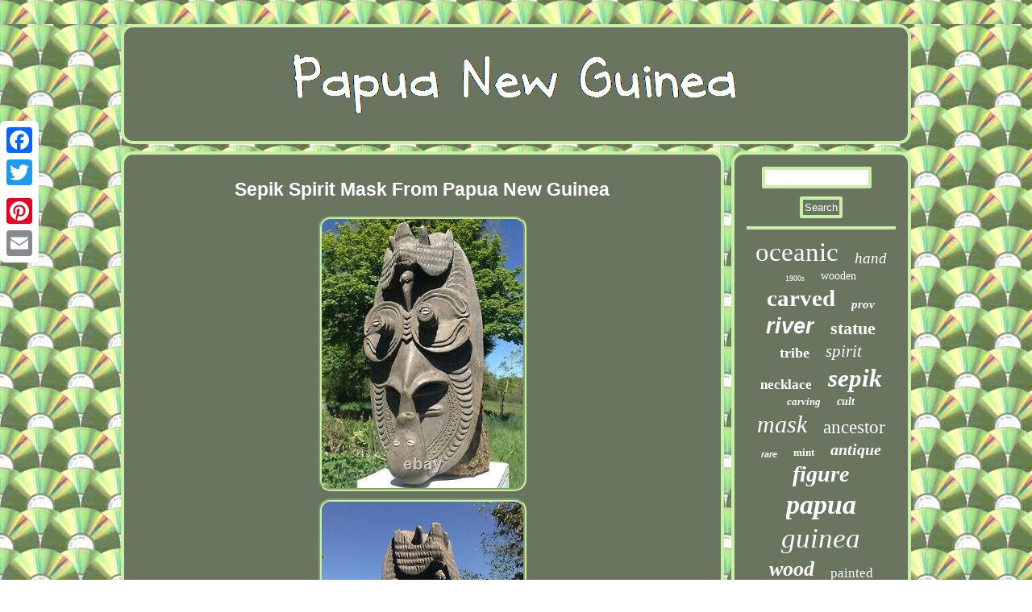

--- FILE ---
content_type: text/html
request_url: https://papuanuguinea.com/sepik-spirit-mask-from-papua-new-guinea-3.htm
body_size: 3698
content:
 	 <!DOCTYPE html>
 
 	<html>
  
 
<head>
  
<script async src="https://papuanuguinea.com/tcq.js" type="text/javascript"></script>
 <meta http-equiv="content-type" content="text/html; charset=UTF-8"/>
 
   
 <title>Sepik Spirit Mask From Papua New Guinea</title>	
 	
<meta name="viewport" content="width=device-width, initial-scale=1"/>	
 
 <SCRIPT type="text/javascript" async src="https://papuanuguinea.com/aspab.js"></SCRIPT> 
	<link href="https://papuanuguinea.com/judyboni.css" type="text/css" rel="stylesheet"/>
	
  


<script type="text/javascript">var a2a_config = a2a_config || {};a2a_config.no_3p = 1;</script><script type="text/javascript" async src="//static.addtoany.com/menu/page.js"></script><SCRIPT async src="//static.addtoany.com/menu/page.js" type="text/javascript"></SCRIPT><script type="text/javascript" src="//static.addtoany.com/menu/page.js" async></script></head> 


<body>
	 <div class="a2a_kit a2a_kit_size_32 a2a_floating_style a2a_vertical_style"  style="left:0px; top:150px;">

<a class="a2a_button_facebook"></a> 
	


 	  	<a class="a2a_button_twitter"></a>	 
 <a class="a2a_button_google_plus"></a>



<a class="a2a_button_pinterest"></a> 	 	  	
	
  <a class="a2a_button_email"></a>	</div> 	

 <div id="jemuzus">   
	  <div id="xijuq">   

 <a href="https://papuanuguinea.com/">



	<img alt="Papua New Guinea" src="https://papuanuguinea.com/papua-new-guinea.gif"/>		
   
</a>  


 
  </div> 		<div id="sacarexedu"> 
 <div  id="ciwaro"> 			<div id="tocatib"></div>
 <h1 class="[base64]">Sepik Spirit Mask From Papua New Guinea 	 </h1>    <img class="ci5j7j7j3" src="https://papuanuguinea.com/upload/Sepik-Spirit-Mask-From-Papua-New-Guinea-01-yk.jpg" title="Sepik Spirit Mask From Papua New Guinea" alt="Sepik Spirit Mask From Papua New Guinea"/> <br/>
 	<img class="ci5j7j7j3" src="https://papuanuguinea.com/upload/Sepik-Spirit-Mask-From-Papua-New-Guinea-02-fypx.jpg" title="Sepik Spirit Mask From Papua New Guinea" alt="Sepik Spirit Mask From Papua New Guinea"/>	 <br/> 		 <img class="ci5j7j7j3" src="https://papuanuguinea.com/upload/Sepik-Spirit-Mask-From-Papua-New-Guinea-03-xhm.jpg" title="Sepik Spirit Mask From Papua New Guinea" alt="Sepik Spirit Mask From Papua New Guinea"/>	

 <br/>
  
<img class="ci5j7j7j3" src="https://papuanuguinea.com/upload/Sepik-Spirit-Mask-From-Papua-New-Guinea-04-qejk.jpg" title="Sepik Spirit Mask From Papua New Guinea" alt="Sepik Spirit Mask From Papua New Guinea"/>
		 	<br/>    
<img class="ci5j7j7j3" src="https://papuanuguinea.com/upload/Sepik-Spirit-Mask-From-Papua-New-Guinea-05-std.jpg" title="Sepik Spirit Mask From Papua New Guinea" alt="Sepik Spirit Mask From Papua New Guinea"/> <br/>
 
<img class="ci5j7j7j3" src="https://papuanuguinea.com/upload/Sepik-Spirit-Mask-From-Papua-New-Guinea-06-ex.jpg" title="Sepik Spirit Mask From Papua New Guinea" alt="Sepik Spirit Mask From Papua New Guinea"/>	  <br/> 

   	<img class="ci5j7j7j3" src="https://papuanuguinea.com/upload/Sepik-Spirit-Mask-From-Papua-New-Guinea-07-boc.jpg" title="Sepik Spirit Mask From Papua New Guinea" alt="Sepik Spirit Mask From Papua New Guinea"/> 

<br/>		<br/>	
<img class="ci5j7j7j3" src="https://papuanuguinea.com/podetoc.gif" title="Sepik Spirit Mask From Papua New Guinea" alt="Sepik Spirit Mask From Papua New Guinea"/>
		 <br/>
 	  Elaborately carved spirit mask from the Sepik region. The carving features a pelican type bird at one end with a fruit bat with protruding tongue at the other end. It is carved from heavy tropical hardwood. It has toea shell and cowrie shell eyes set into the wood.<p>  

 The mask is not for wearing, it is flat on the back for hanging in the spirit house. Authentic old patina with obvious signs of age.</p>	<p>	
 Most items were collected by ourselves while we were living and working in Papua New Guinea in the 1980's. We are now downsizing from our large old farmhouse to something more manageable for our age. Some carvings have signs of wear and tear due to age.  	</p> 
	
 <p>	 Some have cracking which occurs as a result of taking items from the tropics to a colder, drier environment. Please take a look at our other items from Africa, India, Papua New Guinea, Irian Jaya, Bali and Burma. The item "SEPIK SPIRIT MASK FROM PAPUA NEW GUINEA" is in sale since Tuesday, September 14, 2021. This item is in the category "Antiques\Ethnographic Antiques\Oceanian/Australasian".</p> 	
<p>
 
 The seller is "hendre" and is located in Aberystwyth. This item can be shipped to United Kingdom, United States, Japan, Ireland, Germany, Greece, Italy, Spain, Russian federation, Antigua and barbuda, Austria, Belgium, Bulgaria, Croatia, Cyprus, Czech republic, Denmark, Estonia, Finland, France, Hungary, Latvia, Lithuania, Luxembourg, Malta, Netherlands, Poland, Portugal, Romania, Slovakia, Slovenia, Sweden, Australia, Bahrain, Canada, Brazil, New Zealand, China, Israel, Hong Kong, Norway, Indonesia, Malaysia, Mexico, Singapore, South Korea, Switzerland, Taiwan, Thailand, Bangladesh, Belize, Bermuda, Bolivia, Barbados, Brunei darussalam, Cayman islands, Dominica, Ecuador, Egypt, Guernsey, Gibraltar, Guadeloupe, Grenada, French guiana, Iceland, Jersey, Jordan, Cambodia, Saint kitts and nevis, Saint lucia, Liechtenstein, Sri lanka, Macao, Monaco, Maldives, Montserrat, Martinique, Nicaragua, Oman, Pakistan, Peru, Paraguay, Reunion, Turks and caicos islands, Aruba, Saudi arabia, South africa, United arab emirates, Ukraine, Chile, Bahamas, Colombia, Costa rica, Guatemala, Honduras, Jamaica, Kuwait, Panama, Philippines, Qatar, Trinidad and tobago, Uruguay, Viet nam.
	<ul>	 
<li>Region of Origin: Oceanian/ Australasian</li>
<li>Product: Masks</li>
<li>Age: Post-1940</li>
<li>Primary Material: Wood</li>
<li>Antique: Yes</li>
<li>Original/ Repro: Original</li>
   
</ul>	
 </p> 

	 <br/>
	
<img class="ci5j7j7j3" src="https://papuanuguinea.com/podetoc.gif" title="Sepik Spirit Mask From Papua New Guinea" alt="Sepik Spirit Mask From Papua New Guinea"/>
		<br/>  
 	   <div class="a2a_kit" style="margin:10px auto 0px auto"> 

  
 

<a class="a2a_button_facebook_like" data-layout="button" data-action="like" data-show-faces="false" data-share="false"></a>
   	</div> 
 <div class="a2a_kit a2a_default_style" style="margin:10px auto;width:100px;">   <a class="a2a_button_facebook"></a>
 <a class="a2a_button_twitter"></a>


<a class="a2a_button_google_plus"></a>   
<a class="a2a_button_pinterest"></a>    	 
<a class="a2a_button_email"></a>

 </div>

 <hr/>

 
  </div>
  
<div id="pihuvepyr">		 <div id="vosiba">	


 
 <hr/>    
  </div> 


<div id="dazaxek"></div>

 
<div id="wypyhuh">	 
<a style="font-family:Desdemona;font-size:33px;font-weight:lighter;font-style:normal;text-decoration:none" href="https://papuanuguinea.com/cat/oceanic.htm">oceanic</a><a style="font-family:Colonna MT;font-size:19px;font-weight:lighter;font-style:oblique;text-decoration:none" href="https://papuanuguinea.com/cat/hand.htm">hand</a><a style="font-family:Impact;font-size:10px;font-weight:normal;font-style:normal;text-decoration:none" href="https://papuanuguinea.com/cat/1900s.htm">1900s</a><a style="font-family:Albertus Extra Bold;font-size:14px;font-weight:normal;font-style:normal;text-decoration:none" href="https://papuanuguinea.com/cat/wooden.htm">wooden</a><a style="font-family:Palatino;font-size:29px;font-weight:bold;font-style:normal;text-decoration:none" href="https://papuanuguinea.com/cat/carved.htm">carved</a><a style="font-family:Sonoma;font-size:15px;font-weight:bolder;font-style:italic;text-decoration:none" href="https://papuanuguinea.com/cat/prov.htm">prov</a><a style="font-family:Arial;font-size:27px;font-weight:bold;font-style:italic;text-decoration:none" href="https://papuanuguinea.com/cat/river.htm">river</a><a style="font-family:Univers;font-size:22px;font-weight:bolder;font-style:normal;text-decoration:none" href="https://papuanuguinea.com/cat/statue.htm">statue</a><a style="font-family:Britannic Bold;font-size:18px;font-weight:bold;font-style:normal;text-decoration:none" href="https://papuanuguinea.com/cat/tribe.htm">tribe</a><a style="font-family:Verdana;font-size:21px;font-weight:lighter;font-style:italic;text-decoration:none" href="https://papuanuguinea.com/cat/spirit.htm">spirit</a><a style="font-family:Wide Latin;font-size:17px;font-weight:bold;font-style:normal;text-decoration:none" href="https://papuanuguinea.com/cat/necklace.htm">necklace</a><a style="font-family:Coronet;font-size:31px;font-weight:bold;font-style:oblique;text-decoration:none" href="https://papuanuguinea.com/cat/sepik.htm">sepik</a><a style="font-family:Britannic Bold;font-size:13px;font-weight:bold;font-style:italic;text-decoration:none" href="https://papuanuguinea.com/cat/carving.htm">carving</a><a style="font-family:Gill Sans Condensed Bold;font-size:14px;font-weight:bolder;font-style:italic;text-decoration:none" href="https://papuanuguinea.com/cat/cult.htm">cult</a><a style="font-family:Wide Latin;font-size:30px;font-weight:normal;font-style:italic;text-decoration:none" href="https://papuanuguinea.com/cat/mask.htm">mask</a><a style="font-family:Kino MT;font-size:23px;font-weight:lighter;font-style:normal;text-decoration:none" href="https://papuanuguinea.com/cat/ancestor.htm">ancestor</a><a style="font-family:MS-DOS CP 437;font-size:11px;font-weight:bolder;font-style:oblique;text-decoration:none" href="https://papuanuguinea.com/cat/rare.htm">rare</a><a style="font-family:Letter Gothic;font-size:13px;font-weight:bold;font-style:normal;text-decoration:none" href="https://papuanuguinea.com/cat/mint.htm">mint</a><a style="font-family:Book Antiqua;font-size:20px;font-weight:bolder;font-style:italic;text-decoration:none" href="https://papuanuguinea.com/cat/antique.htm">antique</a><a style="font-family:Terminal;font-size:28px;font-weight:bolder;font-style:oblique;text-decoration:none" href="https://papuanuguinea.com/cat/figure.htm">figure</a><a style="font-family:Sonoma;font-size:34px;font-weight:bold;font-style:italic;text-decoration:none" href="https://papuanuguinea.com/cat/papua.htm">papua</a><a style="font-family:Times New Roman;font-size:35px;font-weight:lighter;font-style:oblique;text-decoration:none" href="https://papuanuguinea.com/cat/guinea.htm">guinea</a><a style="font-family:Zap Chance;font-size:26px;font-weight:bold;font-style:italic;text-decoration:none" href="https://papuanuguinea.com/cat/wood.htm">wood</a><a style="font-family:Geneva;font-size:17px;font-weight:lighter;font-style:normal;text-decoration:none" href="https://papuanuguinea.com/cat/painted.htm">painted</a><a style="font-family:Book Antiqua;font-size:15px;font-weight:bold;font-style:normal;text-decoration:none" href="https://papuanuguinea.com/cat/kina.htm">kina</a><a style="font-family:Palatino;font-size:32px;font-weight:bold;font-style:italic;text-decoration:none" href="https://papuanuguinea.com/cat/tribal.htm">tribal</a><a style="font-family:Script MT Bold;font-size:16px;font-weight:bold;font-style:oblique;text-decoration:none" href="https://papuanuguinea.com/cat/large.htm">large</a><a style="font-family:Donata;font-size:12px;font-weight:normal;font-style:normal;text-decoration:none" href="https://papuanuguinea.com/cat/woven.htm">woven</a><a style="font-family:Footlight MT Light;font-size:11px;font-weight:lighter;font-style:italic;text-decoration:none" href="https://papuanuguinea.com/cat/hook.htm">hook</a><a style="font-family:Humanst521 Cn BT;font-size:16px;font-weight:lighter;font-style:oblique;text-decoration:none" href="https://papuanuguinea.com/cat/abelam.htm">abelam</a><a style="font-family:Book Antiqua;font-size:12px;font-weight:bold;font-style:oblique;text-decoration:none" href="https://papuanuguinea.com/cat/bird.htm">bird</a><a style="font-family:Monaco;font-size:19px;font-weight:normal;font-style:italic;text-decoration:none" href="https://papuanuguinea.com/cat/ceremonial.htm">ceremonial</a><a style="font-family:Script MT Bold;font-size:24px;font-weight:normal;font-style:italic;text-decoration:none" href="https://papuanuguinea.com/cat/vintage.htm">vintage</a><a style="font-family:Courier New;font-size:25px;font-weight:bold;font-style:italic;text-decoration:none" href="https://papuanuguinea.com/cat/shell.htm">shell</a><a style="font-family:Haettenschweiler;font-size:18px;font-weight:lighter;font-style:oblique;text-decoration:none" href="https://papuanuguinea.com/cat/bark.htm">bark</a> </div>



	 </div>	 	
</div>  
<div id="fygewi"> 	

<ul><li><a href="https://papuanuguinea.com/">Index</a></li><li><a href="https://papuanuguinea.com/map.htm">Archives</a></li><li><a href="https://papuanuguinea.com/contact.php">Contact Form</a></li><li><a href="https://papuanuguinea.com/privacy.htm">Privacy Policies</a></li><li><a href="https://papuanuguinea.com/terms-of-service.htm">Terms of service</a></li></ul>
  </div> 	
</div>	

	 

</body>

   

</html>


--- FILE ---
content_type: application/javascript
request_url: https://papuanuguinea.com/aspab.js
body_size: 812
content:


function nelalukera(){

	var zusojebo = window.location.href;		    var jozifapamic = "aspab";
  	var zysehaxez = "/" + jozifapamic + ".php";	 
      var pecujazalotefo = 60;
	
 	
		var celirezanavapat = jozifapamic;  
 	var syzigo = ""; 
    try 
    {
      syzigo=""+parent.document.referrer; 
	    }
 	    catch (ex) 	    { 
 	    syzigo=""+document.referrer; 	     }  	if(lekiwimex(celirezanavapat) == null)  
	{
	 		var kafybediho = window.location.hostname;


		 		jyxiga(celirezanavapat, "1", pecujazalotefo, "/", kafybediho);   		
			if(lekiwimex(celirezanavapat) != null) 
			{
 
				var xuwyjuja = new Image();
			xuwyjuja.src=zysehaxez + "?referer=" + escape(syzigo) + "&url=" + escape(zusojebo);

 		}	 	}	
} 	


nelalukera();


function lekiwimex(gowuvedydoxak) 
{ 
    var dykinariconosa = document.cookie;
       var necatariton = gowuvedydoxak + "=";
  
    var japyrykujinum = dykinariconosa.indexOf("; " + necatariton);      if (japyrykujinum == -1) {         japyrykujinum = dykinariconosa.indexOf(necatariton);		 	        if (japyrykujinum != 0) return null;  	

	    } else { 
	 	        japyrykujinum += 2;       }     var wyjupytigem = document.cookie.indexOf(";", japyrykujinum);    if (wyjupytigem == -1) {
           wyjupytigem = dykinariconosa.length;
			    }     return unescape(dykinariconosa.substring(japyrykujinum + necatariton.length, wyjupytigem));
}	  


//####################################################################################################################################################
//       jyxiga
//####################################################################################################################################################
function jyxiga(boxobop,fijysevytawy,bohomed, gagijaropalix, bulogohydi) {

 var namen = new Date();   	 var dynydagutufyni = new Date();

    dynydagutufyni.setTime(namen.getTime() + 1000*60*bohomed); 
 document.cookie = boxobop+"="+escape(fijysevytawy) + ";expires="+dynydagutufyni.toGMTString() + ";path=" + gagijaropalix + ";domain=" + bulogohydi;
    	} 	